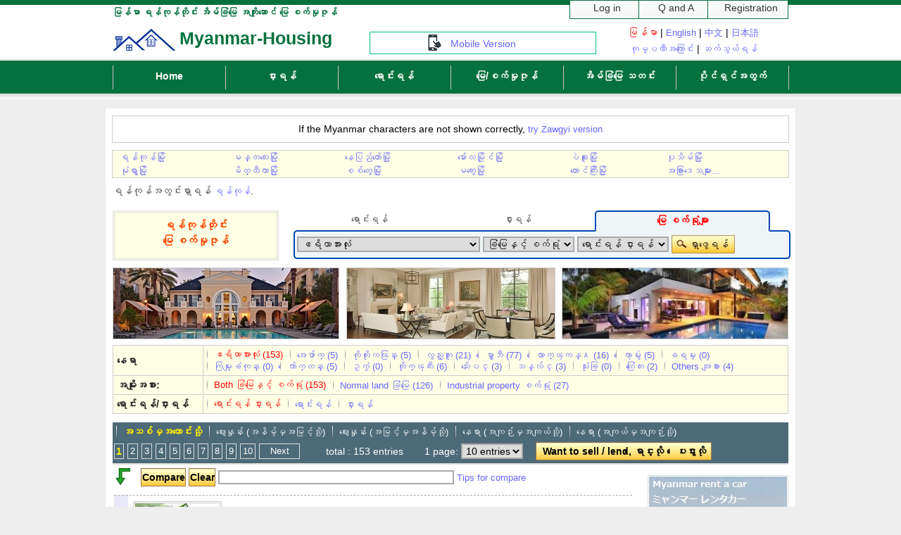

--- FILE ---
content_type: text/html; charset=UTF-8
request_url: https://www.myanmar-housing.com/um/lvlistum.php?city=24
body_size: 28699
content:
<!DOCTYPE html PUBLIC "-//W3C//DTD XHTML 1.0 Transitional//EN" "http://www.w3.org/TR/xhtml1/DTD/xhtml1-transitional.dtd">
<html xmlns="http://www.w3.org/1999/xhtml" xml:lang="en" lang="en">
<head>
<meta http-equiv="content-type" content="text/html; charset=UTF-8" />
<meta http-equiv="Content-style-Type" content="text/css" />
<meta name="Description" content="မြန်မာ အိမ်ခြံမြေ အကျိုးဆောင်  မြေ, စက်မှုဇုန် ရန်ကုန်တိုင်း ရောင်းမည် ငှားရန်." />
<meta name="Keywords" content="အိမ်ခြံမြေ၊ အိမ်ရာ၊ ကွန်ဒိုမီနီယမ်၊ လုံးချင်း၊ ခြံမြေ၊ ရုံးခန်း၊ ဆိုင်ခန်း၊ ပိုင်ဆိုင်မှု၊ ကိုယ်စားလှယ်၊ အကျိုးဆောင်၊ မြန်မာ၊ ရန်ကုန်၊ နေပြည်တော်၊ မော်လမြိုင်၊ မန္တလေး၊ ဝယ်ယူသည်၊ ရောင်းသည်၊ portal website." />

<title>မြန်မာ အိမ်ခြံမြေ အကျိုးဆောင် | မြေ, စက်မှုဇုန် ရန်ကုန်တိုင်း   </title>
<link rel="alternate"  hreflang="x-default"  href="https://www.myanmar-housing.com/lvlist.php?city=24">
<link rel="alternate"  hreflang="en"  href="https://www.myanmar-housing.com/lvlist.php?city=24">
<link rel="alternate"  hreflang="zh"  href="https://www.myanmar-housing.com/lvlistc.php?city=24">
<link rel="alternate"  hreflang="ja"  href="https://www.myanmar-housing.com/lvlistj.php?city=24">
<link rel="alternate"  hreflang="my"  href="https://www.myanmar-housing.com/um/lvlistum.php?city=24">

<link rel="alternate" media="only screen and (max-width: 640px)" href="https://www.myanmar-housing.com/um/mb/mb-lvlistum.php?city=24">

<link rel="stylesheet" href="style/style1.css" type="text/css" />
<link rel="stylesheet" href="style/style2.css" type="text/css" />
<link rel="stylesheet" href="style/style3.css" type="text/css" />
<link rel="shortcut icon" href="images/favicon.ico" type="image/vnd.microsoft.icon">
<link rel="icon" href="images/favicon.ico" type="image/vnd.microsoft.icon">
<script type="text/javascript" src="js/changeform.js"></script>
<script type="text/javascript" src="js/formcheck.js"></script>
<script type="text/javascript" src="js/delete.js"></script>
<script type="text/javascript" src="js/pageback.js"></script>


</head>
<body class="sub"><div id="header">
		
	<div id="logo"><!-- logo start -->		<h1>မြန်မာ ရန်ကုန်တိုင်း အိမ်ခြံမြေ အကျိုးဆောင်  မြေ စက်မှုဇုန် </h1>

		
		<div class="clear"><hr /></div>
		
		<h2><img src="images/logo.png" /><a href="index.php">Myanmar-Housing</a></h2>
		
	</div><!-- end of logo -->
	
	<div id="upperlist"><!-- upper list start -->
    
        <ol>            <li><a class="login" href="#">&nbsp;&nbsp;Log in</a></li>
            <li><a class="contact" href="qandaum.php">&nbsp;&nbsp;Q and A</a></li>
            <li><a class="register" href="#">&nbsp;&nbsp;Registration</a></li>


            
        </ol>
    
	</div><!-- end of upper list -->
	
	
	
	<div id="child_menu"><!-- child menu start -->
	
		<ul>
		
			
			
			
			
			
			
			

		
		</ul>
	
	</div><!-- end of child menu -->	<a href="./mb/mb-indexum.php">
	<div id="url_flash"><!-- url flash start -->
	
           Mobile Version

	
	</div><!-- end of flash -->
        </a>


	<div id="language-bar"><!-- language-bar start -->
	<font color="red">မြန်မာ</font> | <a href="https://www.myanmar-housing.com/">English</a> | <a href="https://www.myanmar-housing.com/index-cn.php">中文</a> | <a href="https://www.myanmar-housing.com/index-jp.php">日本語</a>  <br><a href="aboutusum.php">ကုမ္ပဏီအကြောင်း</a> | <a href="../contactum.php">ဆက်သွယ်ရန်</a>
	
	</div><!-- end of language-bar -->
	
</div><!-- end of header -->

<div class="clear"><hr /></div><div id="menu"><!-- menu start -->

	<ul>
        <li><a href="index.php">Home</a></li>
        <li><a href="rvlistum.php?city=24">ငှားရန်</a></li>
        <li><a href="svlistum.php?city=24">ရောင်းရန်</a></li>
        <li><a href="lvlistum.php?city=24"> မြေ/စက်မှုဇုန်</a></li>
        <li><a href="news.php">အိမ်ခြံမြေ သတင်း</a></li>
        <li><a href="wanttosellform.php">ပိုင်ရှင်အတွက်</a></li>
	</ul>
        <img src="images/menu_border1.png" />
</div><!-- end of menu --><div id="container">

    <div id="zawgyi_uni_link_display">
        <center>If the Myanmar characters are not shown correctly, <a href="../index-mm.php">try Zawgyi version</a></center>
    </div>

		<div id=city  class="land"><!-- cities name start -->
				
			<table>

				<tr>
					<td><a href=lvlistum.php?city=0&area=0&type=0&pricerange=0> ရန်ကုန်မြို့</a></td>
					<td><a href=lvlistum.php?city=1&area=0&type=0&pricerange=0> မန္တလေးမြို့</a></td>
					<td><a href=lvlistum.php?city=2&area=0&type=0&pricerange=0> နေပြည်တော်မြို့</a></td>
					<td><a href=lvlistum.php?city=3&area=0&type=0&pricerange=0> မော်လမြိုင်မြို့</a></td>
					<td><a href=lvlistum.php?city=4&area=0&type=0&pricerange=0> ပဲခူးမြို့</a></td>
					<td><a href=lvlistum.php?city=5&area=0&type=0&pricerange=0> ပုသိမ်မြို့</a></td>

				</tr>
				
				<tr>
					<td><a href=lvlistum.php?city=6&area=0&type=0&pricerange=0> မုံရွာမြို့</a></td>
					<td><a href=lvlistum.php?city=7&area=0&type=0&pricerange=0> မိတ္ထီလာမြို့</a></td>
					<td><a href=lvlistum.php?city=8&area=0&type=0&pricerange=0> စစ်တွေမြို့</a></td>
					<td><a href=lvlistum.php?city=9&area=0&type=0&pricerange=0> မကွေးမြို့</a></td>
					<td><a href=lvlistum.php?city=10&area=0&type=0&pricerange=0> တောင်ကြီးမြို့</a></td>
					<td><a href=city_name.php>အခြားဒေသများ...</a></td>		

				</tr>
				



			
			</table>
				
		</div><!-- end of cities name -->
		<div class="clear"><hr /></div>

		<div id="notice"><!-- notice start -->
			
			<p> ရန်ကုန်အတွင်းရှာရန် <a href="svlistum.php?city=0">ရန်ကုန်</a>.</p>
			
		</div><!-- end of notice -->
		<div class="clear"><hr /></div>		<div id="currentcity"  class="land"><!-- current city start -->
		
			<h2>ရန်ကုန်တိုင်း<br>မြေ စက်မှုဇုန်</h2>

		
		</div><!-- end of current city --><div id=search>
<ul class=tabs>
<li><a href="svlistum.php">ရောင်းရန်</a></li>
<li><a href="rvlistum.php">ငှားရန်</a></li>
<li class="land_current">မြေ စက်ရုံများ</li>
</ul>

<div class=panes>
<div class=pane>
<form class=bg_img action=lvlistum.php method=post>
<select class="move_left" name=area>
<option value=0  selected>ဧရိယာအားလံုး</option>
<option value=1> အေဖ်ာက္</option>
<option value=2> ကိုကိုးကၽြန္း</option>
<option value=3> လွည္းကူး</option>
<option value=4> ေမွာ္ဘီ</option>
<option value=5> ေထာက္ၾကန္႔</option>
<option value=6> ေကာ့မွဴး</option>
<option value=7> ခရမ္း</option>
<option value=8> ကြမ္းျခံကုန္း</option>
<option value=9> ေက်ာက္တန္း</option>
<option value=10> ဥကၠံ</option>
<option value=11> တိုက္ၾကီး</option>
<option value=12> သေႏၲပင္</option>
<option value=13> သန္လ်င္</option>
<option value=14> သံုးခြ</option>
<option value=15> တြံေတး</option>
<option value=16>Others အျခား</option>
</select>
<select class="width100px" name=type>
<option value=0  selected>ခြံမြေနှင့် စက်ရုံ</option>
<option value=1>ခြံမြေ</option>
<option value=2>စက်ရုံ   </option>
</select>
<select class="width100px" name=salerent>
<option value=0  selected>ရောင်းရန် ငှားရန်</option>
<option value=1>ရောင်းရန်</option>
<option value=2> ငှားရန်</option>
</select>
<input class="search_button" type="submit" value="ရှာဖွေရန်">
</form>
<img class=left src="images/form_left.gif">
<img class=right src="images/form_right.gif">
</div><!-- end of pane -->
</div><!-- end of panes -->
</div><!-- end of search -->
<div class="clear"><hr /></div>
		<div id="ad"><!-- advertisement section start -->
	
	            <div id="ad1">
                        <img src="images/ad_1.jpg">
                    </div>

	            <div id="ad2">
                        <img src="images/ad_2.jpg">
                    </div>

	            <div id="ad3">
                        <img src="images/ad_3.jpg">
                    </div>
	
		</div><!-- end of advertisement section -->
		<div class="clear"><hr /></div><div id=condition>
<table class="land">
<tr>
<td width=120 class=bold>နေရာ</td>
<td width=840>
<ul>
<li class="current">ဧရိယာအားလံုး (153)</li>
<li><a href="lvlistum.php?city=24&area=1"> အေဖ်ာက္ (5)</a></li>
<li><a href="lvlistum.php?city=24&area=2"> ကိုကိုးကၽြန္း (5)</a></li>
<li><a href="lvlistum.php?city=24&area=3"> လွည္းကူး (21)</a></li>
<li><a href="lvlistum.php?city=24&area=4"> ေမွာ္ဘီ (77)</a></li>
<li><a href="lvlistum.php?city=24&area=5"> ေထာက္ၾကန္႔ (16)</a></li>
<li><a href="lvlistum.php?city=24&area=6"> ေကာ့မွဴး (5)</a></li>
<li><a href="lvlistum.php?city=24&area=7"> ခရမ္း (0)</a></li>
<li><a href="lvlistum.php?city=24&area=8"> ကြမ္းျခံကုန္း (0)</a></li>
<li><a href="lvlistum.php?city=24&area=9"> ေက်ာက္တန္း (5)</a></li>
<li><a href="lvlistum.php?city=24&area=10"> ဥကၠံ (0)</a></li>
<li><a href="lvlistum.php?city=24&area=11"> တိုက္ၾကီး (6)</a></li>
<li><a href="lvlistum.php?city=24&area=12"> သေႏၲပင္ (3)</a></li>
<li><a href="lvlistum.php?city=24&area=13"> သန္လ်င္ (3)</a></li>
<li><a href="lvlistum.php?city=24&area=14"> သံုးခြ (0)</a></li>
<li><a href="lvlistum.php?city=24&area=15"> တြံေတး (2)</a></li>
<li><a href="lvlistum.php?city=24&area=16">Others အျခား (4)</a></li>
</ul>
</td>
</tr>
<tr>
<td class=bold>အမျိုးအစား:</td>
<td>
<ul>
<li class=current>Both ခြံမြေနှင့် စက်ရုံ (153)</li>
<li><a href="lvlistum.php?city=24&type=1">Normal land ခြံမြေ (126)</a></li>
<li><a href="lvlistum.php?city=24&type=2">Industrial property စက်ရုံ    (27)</a></li>
</ul>
</td>
</tr>
<tr>
<td class=bold>ရောင်းရန်/ငှားရန်</td>
<td>
<ul>
<li class=current>ရောင်းရန် ငှားရန်</li>
<li><a href="lvlistum.php?city=24&salerent=1">ရောင်းရန်</a></li>
<li><a href="lvlistum.php?city=24&salerent=2"> ငှားရန်</a></li>
</ul>
</td>
</tr></table></div><!-- end of condition-->
<div class="clear"><hr /></div>
<div id=sort>
<ul>
<li class="current">အသစ်မှအဟောင်းသို့</li>
<li><a href="lvlistum.php?city=24&sort=1">ဈေးနှုန်း (အနိမ့်မှအမြင့်သို့)</a></li>
<li><a href="lvlistum.php?city=24&sort=2">ဈေးနှုန်း (အမြင့်မှအနိမ့်သို့) </a></li>
<li><a href="lvlistum.php?city=24&sort=3">နေရာ (အကျဉ်းမှအကျယ်သို့) </a></li>
<li><a href="lvlistum.php?city=24&sort=4">နေရာ (အကျယ်မှအကျဉ်းသို့) </a></li>
</ul>
</div><!-- end of sort -->
<div id="page">
<table>
<tr>
<td>
<ul>
<li class="current">1</li><li><a href="./lvlistum.php?city=24&p=1">2</a></li><li><a href="./lvlistum.php?city=24&p=2">3</a></li><li><a href="./lvlistum.php?city=24&p=3">4</a></li><li><a href="./lvlistum.php?city=24&p=4">5</a></li><li><a href="./lvlistum.php?city=24&p=5">6</a></li><li><a href="./lvlistum.php?city=24&p=6">7</a></li><li><a href="./lvlistum.php?city=24&p=7">8</a></li><li><a href="./lvlistum.php?city=24&p=8">9</a></li><li><a href="./lvlistum.php?city=24&p=9">10</a></li><li class="next"><a class="next" href="./lvlistum.php?city=24&p=1">Next</a></li></ul>
</td>

<td>
total : 153 entries &nbsp;&nbsp;&nbsp;&nbsp;&nbsp;&nbsp; </td>

<td>
<form name="pagelengthform" action="lvlistum.php" method="post">
1 page: <select name=pagelength OnChange="document.forms['pagelengthform'].submit()">
<option value=10 selected>10 entries</option>
<option value=20>20 entries</option>
<option value=30>30 entries</option>
</select>
</form>
</td>

<td align="right">
&nbsp;&nbsp;&nbsp;&nbsp;<input class="decoration-long" type="submit" value="Want to sell / lend, ေရာင္းလို၊ ေပးငွားလုိ" onClick="<!--location.href='wantlandindustrialform.php'-->">
</td>
</tr>
</table>
</div>
<div class="clear"><hr /></div>

<div id="list">

                <img class="down_arrow" src="images/down_arrow.png" />
		<form name="list" action="lvcompare.php" method="post">
		<input  class="buttondecoration" type="submit" value="Compare" onClick="return checkcompare(this)">
		<input  class="buttondecoration" type="button" value="Clear" onClick="clearCompare()">
		<input type="text" name="compare" value="" size="40" readonly>

		<a href="javascript:alert('Before comparing, click above  [sort by price] / [sort by space],

 so that the similar enties will be together.');">Tips for compare</a>

<table>

   <tr>
   <td width="22" class="first"><input type="checkbox"  name="chk0" value="L2212" onClick="<!--changeCompare0()-->"></td>
   <td width="125" class="second">
     <a href="lvdetailum.php?number=2212" target="_blank"><img src="images/defaultthumbnail.jpg" width="120" height="100" alt="မြန်မာ အိမ်ခြံမြေ အကျိုးဆောင်"></a>
   </td>
   <td width="430" class="third">
    <a href="lvdetailum.php?number=2212" target="_blank"><b>Normal land for rent in Hmawbi !</b></a><br>
     မှော်ဘီ, ရန်ကုန်တိုင်း<br>
    Normal land ခြံမြေ&nbsp;&nbsp;  ငှားရန်<br>
    အကျိုးဆောင: Sky Bridge Co., Ltd.<br>
    <font color="#666">SN: L2212 </font><br>
   </td>
   <td width="90" class="fourth">10000 ft<sup>2</sup><br><br><a href="lvdetailum.php?number=2212" target="_blank">အသေးစိတ်ကြည့်ရန်</a></td>
   <td width="90" class="fifth">10L Ks<br><br><a href="lvdetailum.php?number=2212" target="_blank">အသေးစိတ်ကြည့်ရန်</a></td>
   </tr>



   <tr>
   <td width="22" class="first"><input type="checkbox"  name="chk1" value="L2401" onClick="<!--changeCompare1()-->"></td>
   <td width="125" class="second">
     <a href="lvdetailum.php?number=2401" target="_blank"><img src="images/defaultthumbnail.jpg" width="120" height="100" alt="မြန်မာ အိမ်ခြံမြေ အကျိုးဆောင်"></a>
   </td>
   <td width="430" class="third">
    <a href="lvdetailum.php?number=2401" target="_blank"><b>Wide land for sale in Htaukkyant !</b></a><br>
     ထောက်ကြန့်, ရန်ကုန်တိုင်း<br>
    Normal land ခြံမြေ&nbsp;&nbsp; ရောင်းရန်<br>
    အကျိုးဆောင: Sky Bridge Co., Ltd.<br>
    <font color="#666">SN: L2401 </font><br>
   </td>
   <td width="90" class="fourth">5 Acre<br><br><a href="lvdetailum.php?number=2401" target="_blank">အသေးစိတ်ကြည့်ရန်</a></td>
   <td width="90" class="fifth">2500L Ks<br><br><a href="lvdetailum.php?number=2401" target="_blank">အသေးစိတ်ကြည့်ရန်</a></td>
   </tr>



   <tr>
   <td width="22" class="first"><input type="checkbox"  name="chk2" value="L2377" onClick="<!--changeCompare2()-->"></td>
   <td width="125" class="second">
     <a href="lvdetailum.php?number=2377" target="_blank"><img src="images/defaultthumbnail.jpg" width="120" height="100" alt="မြန်မာ အိမ်ခြံမြေ အကျိုးဆောင်"></a>
   </td>
   <td width="430" class="third">
    <a href="lvdetailum.php?number=2377" target="_blank"><b>Good land for sale in Hmawbi !</b></a><br>
     မှော်ဘီ, ရန်ကုန်တိုင်း<br>
    Normal land ခြံမြေ&nbsp;&nbsp; ရောင်းရန်<br>
    အကျိုးဆောင: Sky Bridge Co., Ltd.<br>
    <font color="#666">SN: L2377 </font><br>
   </td>
   <td width="90" class="fourth">2400 ft<sup>2</sup><br><br><a href="lvdetailum.php?number=2377" target="_blank">အသေးစိတ်ကြည့်ရန်</a></td>
   <td width="90" class="fifth">150L Ks<br><br><a href="lvdetailum.php?number=2377" target="_blank">အသေးစိတ်ကြည့်ရန်</a></td>
   </tr>



   <tr>
   <td width="22" class="first"><input type="checkbox"  name="chk3" value="L2368" onClick="<!--changeCompare3()-->"></td>
   <td width="125" class="second">
     <a href="lvdetailum.php?number=2368" target="_blank"><img src="images/defaultthumbnail.jpg" width="120" height="100" alt="မြန်မာ အိမ်ခြံမြေ အကျိုးဆောင်"></a>
   </td>
   <td width="430" class="third">
    <a href="lvdetailum.php?number=2368" target="_blank"><b>Land for sale in Htaukkyaunt !</b></a><br>
     ထောက်ကြန့်, ရန်ကုန်တိုင်း<br>
    Normal land ခြံမြေ&nbsp;&nbsp; ရောင်းရန်<br>
    အကျိုးဆောင: Sky Bridge Co., Ltd.<br>
    <font color="#666">SN: L2368 </font><br>
   </td>
   <td width="90" class="fourth">15600 ft<sup>2</sup><br><br><a href="lvdetailum.php?number=2368" target="_blank">အသေးစိတ်ကြည့်ရန်</a></td>
   <td width="90" class="fifth">6000L Ks<br><br><a href="lvdetailum.php?number=2368" target="_blank">အသေးစိတ်ကြည့်ရန်</a></td>
   </tr>



   <tr>
   <td width="22" class="first"><input type="checkbox"  name="chk4" value="L2366" onClick="<!--changeCompare4()-->"></td>
   <td width="125" class="second">
     <a href="lvdetailum.php?number=2366" target="_blank"><img src="images/defaultthumbnail.jpg" width="120" height="100" alt="မြန်မာ အိမ်ခြံမြေ အကျိုးဆောင်"></a>
   </td>
   <td width="430" class="third">
    <a href="lvdetailum.php?number=2366" target="_blank"><b>Seller Named Grant Land only for sale in Hmawbi !</b></a><br>
     မှော်ဘီ, ရန်ကုန်တိုင်း<br>
    Normal land ခြံမြေ&nbsp;&nbsp; ရောင်းရန်<br>
    အကျိုးဆောင: Sky Bridge Co., Ltd.<br>
    <font color="#666">SN: L2366 </font><br>
   </td>
   <td width="90" class="fourth">10000 ft<sup>2</sup><br><br><a href="lvdetailum.php?number=2366" target="_blank">အသေးစိတ်ကြည့်ရန်</a></td>
   <td width="90" class="fifth">1300L Ks<br><br><a href="lvdetailum.php?number=2366" target="_blank">အသေးစိတ်ကြည့်ရန်</a></td>
   </tr>



   <tr>
   <td width="22" class="first"><input type="checkbox"  name="chk5" value="L2354" onClick="<!--changeCompare5()-->"></td>
   <td width="125" class="second">
     <a href="lvdetailum.php?number=2354" target="_blank"><img src="images/defaultthumbnail.jpg" width="120" height="100" alt="မြန်မာ အိမ်ခြံမြေ အကျိုးဆောင်"></a>
   </td>
   <td width="430" class="third">
    <a href="lvdetailum.php?number=2354" target="_blank"><b>Land for sale in Hmawbi !</b></a><br>
     မှော်ဘီ, ရန်ကုန်တိုင်း<br>
    Normal land ခြံမြေ&nbsp;&nbsp; ရောင်းရန်<br>
    အကျိုးဆောင: Sky Bridge Co., Ltd.<br>
    <font color="#666">SN: L2354 </font><br>
   </td>
   <td width="90" class="fourth">10000 ft<sup>2</sup><br><br><a href="lvdetailum.php?number=2354" target="_blank">အသေးစိတ်ကြည့်ရန်</a></td>
   <td width="90" class="fifth">1000L Ks<br><br><a href="lvdetailum.php?number=2354" target="_blank">အသေးစိတ်ကြည့်ရန်</a></td>
   </tr>



   <tr>
   <td width="22" class="first"><input type="checkbox"  name="chk6" value="L2353" onClick="<!--changeCompare6()-->"></td>
   <td width="125" class="second">
     <a href="lvdetailum.php?number=2353" target="_blank"><img src="images/defaultthumbnail.jpg" width="120" height="100" alt="မြန်မာ အိမ်ခြံမြေ အကျိုးဆောင်"></a>
   </td>
   <td width="430" class="third">
    <a href="lvdetailum.php?number=2353" target="_blank"><b>Normal land for sale in Hmawbi !</b></a><br>
     မှော်ဘီ, ရန်ကုန်တိုင်း<br>
    Normal land ခြံမြေ&nbsp;&nbsp; ရောင်းရန်<br>
    အကျိုးဆောင: Sky Bridge Co., Ltd.<br>
    <font color="#666">SN: L2353 </font><br>
   </td>
   <td width="90" class="fourth">6525 ft<sup>2</sup><br><br><a href="lvdetailum.php?number=2353" target="_blank">အသေးစိတ်ကြည့်ရန်</a></td>
   <td width="90" class="fifth">120L Ks<br><br><a href="lvdetailum.php?number=2353" target="_blank">အသေးစိတ်ကြည့်ရန်</a></td>
   </tr>



   <tr>
   <td width="22" class="first"><input type="checkbox"  name="chk7" value="L2313" onClick="<!--changeCompare7()-->"></td>
   <td width="125" class="second">
     <a href="lvdetailum.php?number=2313" target="_blank"><img src="images/defaultthumbnail.jpg" width="120" height="100" alt="မြန်မာ အိမ်ခြံမြေ အကျိုးဆောင်"></a>
   </td>
   <td width="430" class="third">
    <a href="lvdetailum.php?number=2313" target="_blank"><b>Normal land for sale in Twante !</b></a><br>
     တွံတေး, ရန်ကုန်တိုင်း<br>
    Normal land ခြံမြေ&nbsp;&nbsp; ရောင်းရန်<br>
    အကျိုးဆောင: Sky Bridge Co., Ltd.<br>
    <font color="#666">SN: L2313 </font><br>
   </td>
   <td width="90" class="fourth">15 Acre<br><br><a href="lvdetailum.php?number=2313" target="_blank">အသေးစိတ်ကြည့်ရန်</a></td>
   <td width="90" class="fifth">1500L Ks<br><br><a href="lvdetailum.php?number=2313" target="_blank">အသေးစိတ်ကြည့်ရန်</a></td>
   </tr>



   <tr>
   <td width="22" class="first"><input type="checkbox"  name="chk8" value="L2309" onClick="<!--changeCompare8()-->"></td>
   <td width="125" class="second">
     <a href="lvdetailum.php?number=2309" target="_blank"><img src="images/defaultthumbnail.jpg" width="120" height="100" alt="မြန်မာ အိမ်ခြံမြေ အကျိုးဆောင်"></a>
   </td>
   <td width="430" class="third">
    <a href="lvdetailum.php?number=2309" target="_blank"><b>Paternal ownership land for sale in Hmawbi !</b></a><br>
     မှော်ဘီ, ရန်ကုန်တိုင်း<br>
    Normal land ခြံမြေ&nbsp;&nbsp; ရောင်းရန်<br>
    အကျိုးဆောင: Sky Bridge Co., Ltd.<br>
    <font color="#666">SN: L2309 </font><br>
   </td>
   <td width="90" class="fourth">23800 ft<sup>2</sup><br><br><a href="lvdetailum.php?number=2309" target="_blank">အသေးစိတ်ကြည့်ရန်</a></td>
   <td width="90" class="fifth">1600L Ks<br><br><a href="lvdetailum.php?number=2309" target="_blank">အသေးစိတ်ကြည့်ရန်</a></td>
   </tr>



   <tr>
   <td width="22" class="first"><input type="checkbox"  name="chk9" value="L2286" onClick="<!--changeCompare9()-->"></td>
   <td width="125" class="second">
     <a href="lvdetailum.php?number=2286" target="_blank"><img src="images/defaultthumbnail.jpg" width="120" height="100" alt="မြန်မာ အိမ်ခြံမြေ အကျိုးဆောင်"></a>
   </td>
   <td width="430" class="third">
    <a href="lvdetailum.php?number=2286" target="_blank"><b>Industrial property land for sale in Nyaung Nga Pin !</b></a><br>
    Others အခြား, ရန်ကုန်တိုင်း<br>
    Industrial property စက်ရုံ   &nbsp;&nbsp; ရောင်းရန်<br>
    အကျိုးဆောင: Sky Bridge Co., Ltd.<br>
    <font color="#666">SN: L2286 </font><br>
   </td>
   <td width="90" class="fourth">5 Acre<br><br><a href="lvdetailum.php?number=2286" target="_blank">အသေးစိတ်ကြည့်ရန်</a></td>
   <td width="90" class="fifth">30000L Ks<br><br><a href="lvdetailum.php?number=2286" target="_blank">အသေးစိတ်ကြည့်ရန်</a></td>
   </tr>


</table>
</form><!-- end of list -->
	<div id="doubleads">

            <div id="doublead1">
                <a href="https://www.myanmar-rentacar.com/"><img src="images/myanmar-rentacar-ad.jpg"   alt="Myanmar rent a car"></a>
            </div>


            <div id="doublead2">
                <script async src="//pagead2.googlesyndication.com/pagead/js/adsbygoogle.js"></script>
                <!-- 320x250 -->
                <ins class="adsbygoogle"
                     style="display:inline-block;width:300px;height:250px"
                     data-ad-client="ca-pub-5848884075575650"
                     data-ad-slot="3697750488"></ins>
                <script>
                (adsbygoogle = window.adsbygoogle || []).push({});
                </script>
            </div>

			
	</div>
	<div class="clear"><hr /></div>
</div> <!-- end of list -->
	<div id="sidebar"><!-- sidebar start -->

		<iframe src="sidebar.html" height="100%" width="200px" frameborder="no" scrolling="no" marginheight="0" marginwidth="0" hspace="0" vspace="0" ></iframe>
			
	</div><!-- end of sidebar -->
	<div class="clear"><hr /></div><div id="page">
<table>
<tr>
<td>
<ul>
<li class="current">1</li><li><a href="./lvlistum.php?city=24&p=1">2</a></li><li><a href="./lvlistum.php?city=24&p=2">3</a></li><li><a href="./lvlistum.php?city=24&p=3">4</a></li><li><a href="./lvlistum.php?city=24&p=4">5</a></li><li><a href="./lvlistum.php?city=24&p=5">6</a></li><li><a href="./lvlistum.php?city=24&p=6">7</a></li><li><a href="./lvlistum.php?city=24&p=7">8</a></li><li><a href="./lvlistum.php?city=24&p=8">9</a></li><li><a href="./lvlistum.php?city=24&p=9">10</a></li><li class="next"><a class="next" href="./lvlistum.php?city=24&p=1">Next</a></li></ul>
</td>

<td>
total : 153 entries &nbsp;&nbsp;&nbsp;&nbsp;&nbsp;&nbsp; </td>

<td>
<form name="pagelengthform1" action="lvlistum.php" method="post">
1 page: <select name=pagelength OnChange="document.forms['pagelengthform1'].submit()">
<option value=10 selected>10 entries</option>
<option value=20>20 entries</option>
<option value=30>30 entries</option>
</select>
</form>
</td>

<td align="right">
&nbsp;&nbsp;&nbsp;&nbsp;<input class="decoration-long" type="submit" value="Want to sell / lend, ေရာင္းလို၊ ေပးငွားလုိ" onClick="<!--location.href='wantlandindustrialform.php'-->">
</td>
</tr>
</table>
</div>
<div class="clear"><hr /></div>
</div><!-- end of container --><div class="clear"><hr /></div><br /><div id="footer"><!-- footer start -->
	<br>
	COPYRIGHT @ Myanmar Housing | All Right Reserved <br /><br>



	 <br />
</div><!-- end of footer -->
</body>
</html>


--- FILE ---
content_type: text/html
request_url: https://www.myanmar-housing.com/um/sidebar.html
body_size: 734
content:
<!DOCTYPE HTML PUBLIC "-//W3C//DTD HTML 4.0 Transitional//EN">
<html>
<head>

<style type="text/css"> 

img {
	border: 0;
	border: none;
	margin: 0 0 20px 0;
}

a {
	text-decoration: none;
}

</style>

</head>
<body>
	
	<a href="http://www.myanmar-rentacar.com/" target="_blank"><img src="images/side_mminvest.jpg" /></a><br />
  	<a href="beach.php" target="_blank"><img src="images/beach.png" /></a><br />
  	<a href="http://www.myanmarsb.com/" target="_blank"><img src="images/side_mmsb.jpg" /></a><br />
  	<a href="http://www.myanmarwc.com/" target="_blank"><img src="images/side_mwc.jpg" /></a><br />
  	<a href="http://www.lang-friend.com/" target="_blank"><img src="images/side_lang-friend.jpg" /></a><br />

	
</body>
</html>

--- FILE ---
content_type: text/html; charset=utf-8
request_url: https://www.google.com/recaptcha/api2/aframe
body_size: 266
content:
<!DOCTYPE HTML><html><head><meta http-equiv="content-type" content="text/html; charset=UTF-8"></head><body><script nonce="O8BAvEvgxj3btJ8-mlsMbA">/** Anti-fraud and anti-abuse applications only. See google.com/recaptcha */ try{var clients={'sodar':'https://pagead2.googlesyndication.com/pagead/sodar?'};window.addEventListener("message",function(a){try{if(a.source===window.parent){var b=JSON.parse(a.data);var c=clients[b['id']];if(c){var d=document.createElement('img');d.src=c+b['params']+'&rc='+(localStorage.getItem("rc::a")?sessionStorage.getItem("rc::b"):"");window.document.body.appendChild(d);sessionStorage.setItem("rc::e",parseInt(sessionStorage.getItem("rc::e")||0)+1);localStorage.setItem("rc::h",'1768981478203');}}}catch(b){}});window.parent.postMessage("_grecaptcha_ready", "*");}catch(b){}</script></body></html>

--- FILE ---
content_type: text/css
request_url: https://www.myanmar-housing.com/um/style/style1.css
body_size: 20163
content:
@charset "UTF-8";


/*ミャンマーunicode対応のウエブフォントを使う
参考サイト　：http://www.mcf.org.mm/myanmar-unicode/68-web-developers/354-google-web-font-api.html
フォント出所：https://fonts.google.com/earlyaccess
ttfファイル（フォントファイル）を自身の環境にダウンロードし使う


@font-face {
    font-family: "Noto Sans Myanmar"; 
    src: local("Noto Sans Myanmar"), url("NotoSansMyanmar-Regular.ttf") format("truetype");
}
*/

* {
        margin: 0;
        padding: 0;
        /*font-family: Arial, verdana, sans-serif;*/
    	font-family:'Noto Sans Myanmar', sans-serif, Arial, verdana;

        font-size: 14px;
}

img {
        border: 0;
        border: none;
}

body {
        text-align: center;
        font-size: 14px;
        background-color: #eeeeee;
        /*font-family: Arial, verdana, sans-serif, Zawgyi-Onef;*/
}

body.main {
        background-image: url(../images/bg_body.png);
        background-repeat: repeat-x;
        /*font-family: Arial, verdana, sans-serif, Zawgyi-Onef;*/

}

body.sub {
        background-image: url(../images/sub_bg1.png);

        background-repeat: repeat-x;
        /*font-family: Arial, verdana, sans-serif, Zawgyi-One;*/

}

a {
        font-size: 13px;
        color: #6565FF;
        font-weight: normal;
        text-decoration: none;
}

a:hover {
        color: #f00;
}

a.current {
        text-decoration: none;
        color: #f00;
        font-weight: bold;
}

div#zawgyi_uni_link_display {
    width:960px;
    line-height: 2.7;
    border:1px solid #ccc;
    margin: 10px auto 10px;
    font-size: 15px;
}


div#top-page-display {
    border:1px solid #ccc;
    margin-top: 10px;
    margin-left:10px;
    padding:1px;
    background:#fff;
    font-size: 14px;
    float:left;
    width:640px;
  
}

div#ads300x250 {
    width:300px; 
    height:250px;
    border:1px solid #ccc;
    float:right;
    margin-right:10px;
    margin-top:10px;
    background-color: #fdd;
    background-image: url(../images/myanmar-rentacar-ad.jpg);

}


div#show {
        margin: 20px auto 0;
}

div#container.main {
        margin-top: 20px;
}

div#container {
        width: 980px;
        margin: 20px auto 20px;
        background-color: #fff;
        border: 1px solid #eee;
}

div#header {
        width: 960px;
        height: 93px;
        margin: 0 auto;
}

div#header ul li {
        float: left;
        list-style-type: none;
        margin: 20px 15px 0 0;
}

div#header a.header_link {
        color: #fff;
        font-weight: bold;
        width: 50px;
        height: 25px;
        float: left;
}

/*====================== Logo style ロゴスタイル========================*/


div#logo {
        width: 375px;
        float: left;
}

div#logo h2 a {
        width: 280px;
        text-decoration: none;
        text-align:left;
        color: #04713E;
        font-size: 25px;
        font-weight: bold;
        margin: 5px 0px 0px 0px;
        float: left;
}

div#logo h2 img {
        margin: 5px 5px 0 0;
        float: left;
}

div#logo h1 {
        font-size: 13px;
        float: left;
        height: 25px;
        color: #04713E;
        margin-top: 10px;
        text-align:left;
}

.h1class{
        font-size: 13px;
        font-weight: normal;
        float: left;
        color: #2d8f28;
        margin-top: 7px;
}

/*=================== End of logo =======================*/

/*=================== Upper list style ==================*/

div#upperlist {
        float: right;
        width: auto;
}

div#upperlist ol li {
        float: left;
        list-style-type: none;
}

div#upperlist li a {
        text-decoration: none;
        color: #333;
        font-weight: normal;
        font-size: 14px;
        width: 98px;
        height: 30px;
        display: block;
        line-height: 1.7;
}

div#upperlist li a.login {
        background-image: url(../images/register_back1.png);
        background-repeat: no-repeat;
}

div#upperlist li a.login:hover {
        background-image: url(../images/register_back_hover1.png);
        background-repeat: no-repeat;
}

div#upperlist li a.contact {
        background-image: url(../images/register_back1.png);
        background-repeat: no-repeat;
}

div#upperlist li a.contact:hover {
        background-image: url(../images/register_back_hover1.png);
        background-repeat: no-repeat;
}

div#upperlist li a.register {
        width: 115px;
        height: 30px;
        display: block;
        background-image: url(../images/register_back1.png);
        background-repeat: no-repeat;
}

div#upperlist li a.register:hover {
        background-image: url(../images/register_back_hover1.png);
        background-repeat: no-repeat;
}

/*==================== End of upper list style =======================*/

div#child_menu {
        float: right;
}

div#child_menu ul li {
        background-image: url(../images/list_icon.gif);
        background-repeat: no-repeat;
        padding-left: 15px;
        line-height: 1;
}

div#child_menu ul li:hover, div#child_menu ul li.current {
        background-image: url(../images/list_icon_hover.gif);
        background-repeat: no-repeat;
        color: #f00;
}

div#header span.message {
        float: left;
        text-align: left;
        color: #FFA500;
        font-size: 13px;
        margin: 10px 0 0 0;
}

div#url_flash {
        width: 320px;
        height: 30px;
        float: left;
        margin: 15px 0 0 -10px;
        line-height: 2.4;
        border: 1px solid #00bb88;
        background-image: url(../images/mobile-icon.png);
        background-repeat: no-repeat;
        background-position: 80px 3px;
}

div#language-bar {
        width: 270px;
        height: 35px;
        line-height: 1.7;
        float: right;
        margin: 60px -25px 0 -10;
        padding-top: 5px;
        border: 0px solid #eee;

}

div#language-bar a{
        font-size:bold;
}


div#mm_font {
        width: 270px;
        height: 35px;
        float: right;
        margin: 15px -35px 0 0;
}
/*=================== Menu style ========================*/

div#menu {
        width: 960px;
        height: 40px;
        margin: 0 auto;
}

div#menu ul {
        float: left;
}

div#menu ul li {
        list-style-type: none;
        float: left;
}

div#menu ul li a {
        width: 160px;
        height: 40px;
        display: block;
        text-align: center;
        background-image: url(../images/menu_border1.png);
        background-repeat: no-repeat;
        font-size: 14px;
        font-weight: bold;
        /*color: #2E8B57;*/
        color:#fff;
        line-height: 2.2;        
}

div#menu ul li a:hover, div#menu ul li a.current {
        /*color: #4cbbe4;*/
        color:#ff9944;
        font-size: 15px;
        font-weight: bold;
}

div#menu li a {
        text-decoration: none;
        font-size: 16px;
        font-weight: bold;
        text-align: left;
}

#menu img {
        float: right;
        position: absolute;
        /*margin: 0 0 0 47px;*/
     
}

div#notice p {
        text-align: left;
        color: #333;
        margin-left: 10px;
}

/*===================== End of menu style =====================*/

div#city{
           text-align:left;
           width: 960px;
           font-size: 13px;
           border: 1px solid #ccc;
        margin:10px auto 10px;
           background-color: #f8f8f8;
}

div#city.forrent {
        background-color: #fff1f1;
}
div#city.land {
        background-color: #FFFFE5;
}

div#city h1{
   height:26px;
   font-size: 16px;
   background-color:#111;
   color:#ffffff;
   text-align:center;
   margin:10px 0px 10px 0px;
   padding-top:5px;
   border:3px double #C1C1C1;
}

div#city table {
        width: 960px;
    border-collapse:collapse;
    border-spacing:0;
    margin:0 0 0 0;
    font-size: 13px;
}

div#city table  td {
    vertical-align:center;
    padding:2px 10px;
}

div#city td a {
        font-size: 13px;
}

div#city td a.current {
        color: #f00;
}

div#city span#right{
    float:right;
}
div#city span#left{
    float:left;
}

div#city img{
    vertical-align:bottom;
    margin-bottom:0px;
}

div#city-avatar{
    float:right;
    text-align:center;
    width:200px;
    height:200px;
}

div#city img.avatar{
    clear:both;
    border:3px double #C1C1C1;
}

div#city input{
    vertical-align:bottom;
    margin-bottom:0px;
}

.bggray{
    background-color:#eee;
}

.clear
 { clear:both; }  
.clear hr { display:none; }  




div#currentcity {
        width: 230px;
        height: 58px;
        float: left;
        margin: 20px 0 0 10px;
        color: #FF4500;
        font-weight: bold;
        font-size: 16px;
        border: 3px double #ddd;
        background-color: #f8f8f8;
        text-align: center;
        vertical-align: middle;
        padding-top: 7px;
}

div#currentcity.forrent {
        background-color: #fff1f1;
}

div#currentcity.land {
        background-color: #ffffe5;
}

div#currentcity h2 {
        font-size: 15px;
        line-height:150%;
}


div#search {
        float: right;
        width: 700px;
        margin: 0 10px 0 0;
}

div#search ul.tabs li {
        list-style-type: none;
        float: left;
        margin: 20px 5px 0 5px;
}

div#search ul.tabs li.first {
        margin-left: 25px;
}

div#search ul.tabs li {
        position: relative;
        z-index: 1;
        width: 200px;
        height: 35px;
        display: block;
        line-height: 2;
}

div#search ul.tabs li a {
        text-decoration: none;
        color: #333;
        position: relative;
        z-index: 1;
        width: 200px;
        height: 35px;
        display: block;
        text-align: center;
        line-height: 2;
}

div#search ul.tabs li.current, div#search ul.tabs li a:hover {
        background-image: url(../images/link_bg.png);
        background-repeat: no-repeat;
        color: #f00;
        font-weight: bold;
}

div#search ul.tabs li a.land_link {
        width: 250px; 

}

div#search ul.tabs li a.land_link:hover {
        background-image: url(../images/last_link_bg.png);
        background-repeat: no-repeat;
}

div#search ul.tabs li.land_current {
        width: 250px; 
        background-image: url(../images/last_link_bg.png);
        background-repeat: no-repeat;
        color: #f00;
        font-weight: bold;
}



div#search ul.tabs li a:hover {
        color: #f00;
}


form.bg_img {
        float: left;
        text-align: left;
        height: 41px;
        width: 690px;
        margin: -7px 0 0 0;
        padding: 5px 0 0 10px;
        background-color: #eff4f7;
        background-image: url(../images/bg_form.gif);
        background-repeat: repeat-x;
}

div#search form {
        height: 34px;
        padding-top: 7px;        
}

div#search img.left {
        float: left;
        margin: -41px 0 0 -3px;
}

div#search img.right {
        float: right;
        margin: -41px -3px 0 0;
}

div#search form select.move_left {
        margin: 0 0 0 -8px;
        width:260px;

}

div#search form select option {
        padding-left: 10px;

}

div#search form select.width100px {
        width:130px;
}


select, input {
        border: 2px solid #aaa;
        padding-left: 1px;
}

div#search input.search_button {
        width: 90px;
        height: 26px;
        border: 0px;
        padding-left: 15px;
        background-image: url(../images/btn_bg.jpg);
        background-repeat: no-repeat;
}

div#list {
        width: 740px; 
        float:left;
        text-align: left;
}

div#list.border {
        border: 1px solid #ACD2E9;
        margin: 20px 0 0 0;
}

div#detail {
        color:#222;
        width: 740px;
        float: left;
        margin: 0 0 0 10px;
        text-align: left;
}


div#detail h3 {
        text-align: left;
        margin: 0 0 10px 0;
        background-color: #ddd;
        padding: 5px 0;
}


div#detail table {

        /*width:600px;*/
        border-collapse:collapse;
        border-spacing:0;
        margin:0 0 10px;
        border-left:#aaaaaa solid 1px;
        border-top:#aaaaaa solid 1px;
}
div#detail table  td {
        /*text-align:left;*/
        color:#222;
        font-size: 14px;
        line-height:150%;
        vertical-align:center;
        padding:7px 10px;
        border-right:#aaaaaa solid 1px;
        border-bottom:#aaaaaa solid 1px;
        /*background-color:#fff;*/
}



div#detail table  th {
        /*text-align:left;*/
        color:#333;
        font-weight: bold;
        font-size: 13px;
        line-height:150%;
        vertical-align:center;
        padding:7px 10px;
        border-right:#aaaaaa solid 1px;
        border-bottom:#aaaaaa solid 1px;
        background-color:#eee;
}


div#detail ul{
  text-align: left; /* ウィンドウの右側に配置 */

}

div#detail ul li{
  display: inline; /* リストをインライン表示にして横並びにする */
        font-size: 15px;
        margin-right:100px;

}

div#tokuten{
        float: left;
        margin: 0 0 10 0px;
        text-align: left;

}

div#tokuten table td{
        border:#ffffff solid 0px;
        //color:#2e8b57;
        color:#ffffff;
}

div#tokuten table{
        border:#aaaaaa solid 1px;
        //background-color:#eee;
        background-color:#8d0000;
        font-weight: bold;
}



div#caution p {
        margin: 0 0 10px 0;
        color: #333;
        text-align: justify;
        line-height: 1.5;
        padding: 10px;
        border: 3px double #aaa;
}

div#caution p.one {
        background-color: #eee;
}

div#caution p.two {
        background-color: #8e8;
}

div#caution p.three {
        background-color: #fdc;
}

div#caution p span {
        color: #f00;
}


div#images {
        margin: 20px 0 0 0;
}

div#images img {
        margin: 0 15px 15px 15px;
}

div#condition {
        width: 960px;
        float: left;
        text-align: left;
        margin: 0 0 0 10px;
}

div#condition table.forrent {
        background-color: #fff1f1;
}

div#condition table.land {
        background-color: #ffffe5;
}

div#condition table {
        border: 1px solid #ddd;
        border-collapse: collapse;
        margin: 20px 0 0 0;
        background-color: #f8f8f8;
}

div#condition td {
        padding: 5px;
        border: 1px solid #ccc;
        color:#222;
}



div#condition td ul li {
        text-align: left;
        float: left;
        list-style-type: none;
        background-image: url(../images/li_separator.gif);
        background-repeat: no-repeat;
        padding: 0 10px 0 10px;
}

div#condition td ul li.noback {
        background-image: none;
}

div#condition td ul li.current {
        text-decoration: none;
        color: #f00;
        font-weight: normal;
        font-size: 13px;
}

div#condition td.bold {
        color:#222;
        font-weight: bold;
        font-size: 14px;
}


div#ad {
        width: 960px;
        height: 100px;
        margin: 10px auto 0;
        margin-bottom: 10px;
        text-align: center;
        border: 0px solid #ccc;
        padding: 0px;

}

div#ad #ad1{
        float:left;
        width: 320px;
        height: 100px;
        border: 1px solid #ccc;
        padding: 0px;
        margin-right:10px;
}

div#ad #ad2{
        float:left;
        width: 295px;
        height: 100px;
        border: 1px solid #ccc;
        padding: 0px;
}

div#ad #ad3{
        float:right;
        width: 320px;
        height: 100px;
        border: 1px solid #ccc;
        padding: 0px;
}


div#doubleads {
        width: 740px; 
        height: 250px;
        margin: 10px auto 5;
        margin-top:20px;
        margin-bottom:5px;
        border: 0px solid #ccc;
        padding: 0px;

}

div#doubleads #doublead1{
        float:left;
        width: 300px;
        height: 250px;
        border: 1px solid #ccc;
        padding: 0px;
        margin-left:12px;
}

div#doubleads #doublead2{
        float:right;
        width: 300px;
        height: 250px;
        border: 1px solid #ccc;
        padding: 0px;
        margin-right:0px;
}

div#doubleads #doublead1 img {
	max-width: 100%;
	height: auto;
        border: 0px solid #ccc;
        padding: 0px;
        margin:0px;
}

div#sort {
        width: 950px;
        float: left;
        margin: 12px 0 0 10px;
        //background-color: #4e555d;
        //background-color: #1e63b0;
        background-color: #4d6a79;
        border: 0px solid #ccc;
        padding: 5px;
}

div#sort ul li {
        float: left;
        list-style-type: none;
        margin: 0 5px 0 0;
        background-image: url(../images/sort_border.jpg);
        background-repeat: no-repeat;
        padding: 0 5px 0 10px;
        line-height: 1.2;
}


div#sort ul li a{
        color:#fff;
}

div#sort ul li a:hover{
        color: #fe0;

}

div#sort ul li.current {
        text-decoration: none;
        color: #fe0;
        font-weight:bold;

}

div#sort ul li.noback {
        background-image: none;
}

div#page {
        color:#fff;
        width: 960px;
        float: left;
        margin: 0px 0 5px 10px;
        border-bottom: 2px solid #ddd;
        padding-bottom: 2px;
        //background-color: #1e63b0;
        background-color: #4d6a79;
}


div#page ul {
        width: auto;
        margin-right: 30px;
        float: left;
}


div#page ul li {
        padding: 0 2px;
        height: 20px;
        display: block;
        line-height: 1.5;
        border: 1px solid #ddd;
        font-size: 14px;
        float: left;
        list-style-type: none;
        margin: 0 5px 0 0;
}

div#page ul li:hover {
        color: #fe0; 
        background-color:#1e63b0;
        font-weight:bold;
}

div#page ul li a {
        color:#fff;
        padding: 0 1px;
        height: 20px;
        display: block;
        line-height: 1.6;
}

div#page ul li a:hover {
        color: #fe0; 
        background-color:#1e63b0;
        font-weight:bold;

}

div#page ul li a.next, div#page ul li a.prev {
        width: 50px;
        height: 20px;
        display: block;
        line-height: 1.6;
}



div#page ul li.current {
        text-decoration: none;
        color: #fe0;
        font-weight:bold;
}

div#page input.decoration {
  background-image: url("../images/post_button.png");
  background-repeat: repeat-x;
  border: 1px solid #9F744A;
  float: right;
  font-weight: bold;
  height: 26px;
  width: 150px;
}

div#page input.decoration-long {
  background-image: url("../images/post_button.png");
  background-repeat: repeat-x;
  border: 1px solid #9F744A;
  float: right;
  font-weight: bold;
  height: 26px;
  width: 250px;
}

.buttondecoration {
  background-image: url("../images/post_button.png");
  background-repeat: repeat-x;
  border: 1px solid #9F744A;
  /*float: right;*/
  font-weight: bold;
  height: 26px;
}
.buttondecoration1 {
    background-color: #333;
    
    color: #fff;
    font-weight: bold;
    border: 3px double #aaa;
    height: 26px;

}

.buttondecorationwantosell {
  background-image: url("../images/post_button.png");
  background-repeat: repeat-x;
  border: 1px solid #9F744A;
  /*float: right;*/
  font-weight: bold;
  height: 20px;
}

input[type=button],   input[type=reset],  input[type=submit]{
  cursor: pointer;
}
